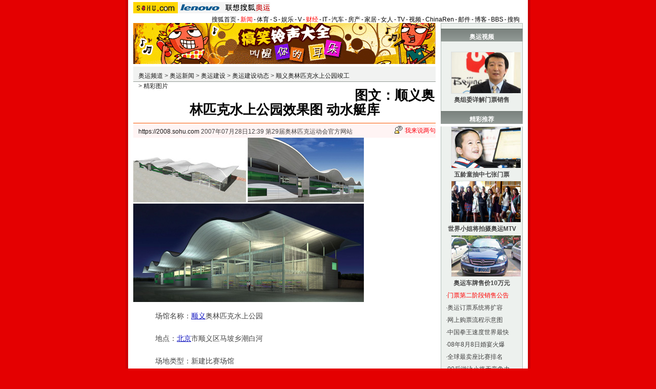

--- FILE ---
content_type: text/html
request_url: http://2008.sohu.com/20070728/n251291470.shtml
body_size: 6789
content:


<!DOCTYPE html PUBLIC "-//W3C//DTD XHTML 1.0 Transitional//EN"
	"https://www.w3.org/TR/xhtml1/DTD/xhtml1-transitional.dtd">
<html xmlns="https://www.w3.org/1999/xhtml">
<head>







<meta http-equiv="Content-Type" content="text/html; charset=gb2312" />
<meta name="description" content="图文：顺义奥林匹克水上公园效果图 动水艇库">
<meta name="keywords" content="效果图 奥林匹克水上公园">
<meta name="robots" content="all">
<script src="https://www.sohu.com/sohuflash_1.js" type="text/javascript"></script>
<title>图文：顺义奥林匹克水上公园效果图 动水艇库-搜狐2008奥运</title>
<style>
/* 20070525相关新闻及搜索更新 */
.mutualityNEW {width:596px;padding:8px;background:url() repeat-y 449px 6px}
.mutualityNEW .mu_news {width:414px;padding:0 12px;float:left}
.mutualityNEW .mu_search {width:141px;padding-left:16px;float:right}
.mutualityNEW .mu_news h2 {width:400px;padding-left:14px;text-align:left;font-size:14px;font-weight:bold;height:26px}
.mutualityNEW .mu_news h2 span {float:right;font-size:12px;font-weight:normal}
.mutualityNEW .mu_news h2 span a {color:#009}
.mutualityNEW .mu_news UL {line-height:24px;color:#000;font-size:14px;text-align:left}
.mutualityNEW .mu_news UL a {color:#009;text-decoration:underline}
.mutualityNEW .mu_news UL a:hover {color:#CA0300}
.mutualityNEW .mu_news UL SPAN {font-size:12px;color:#6D6D6D;float:right}
.mutualityNEW .PT {padding-bottom:10px;}
.mutualityNEW .PT table {background:#fff;float:left;}
.mutualityNEW .PT .left {text-align:left;margin-left:13px;display:inline}
.mutualityNEW .PT .tc {width:305px;}
.mutualityNEW .PT H3 {font-size:14px;font-weight:bold;color:#009;padding-top:5px;height:20px;}
.mutualityNEW .mu_news a {color:#009;text-decoration:underline}
.mutualityNEW .mu_news a:hover {color:#CA0300;}
.mutualityNEW .PT p {color:#000;line-height:20px}
.mutualityNEW .PT SPAN {color:#6B6B6B;line-height:20px}
.mutualityNEW .more {text-align:right;line-height:24px}
.mutualityNEW .fb {font-weight:bold}
.mutualityNEW .c {color:#00f;text-decoration:underline}
.mutualityNEW .mu_search h2 {width:100%;text-align:left;font-size:14px;font-weight:bold;height:26px}
.mutualityNEW .mu_search UL,.mutualityNEW .mu_search UL a {line-height:24px;text-align:left;color:#009;font-size:14px;text-decoration:underline}
.mutualityNEW .mu_search UL a:hover {color:#CA0300}
.mutualityNEW .more,.mutualityNEW .more a  {text-align:right;color:#009;font-size:14px}
</style>
<script language="JavaScript">
var clickCount = 0;
function clearCommentContent(oObject) {
	clickCount++;
	if (clickCount == 1) {
		oObject.value = "";
	}
}
function checkCommentContent(oObject) {
	if (clickCount == 0)
		alert("请先填写您的个人看法");
	else if(checkInput() != false)
		oObject.form.submit();
}

function externallinks() { 
 if (!document.getElementsByTagName) return; 
 var anchors = document.getElementsByTagName("a"); 
 for (var i=0; i<anchors.length; i++) { 
   var anchor = anchors[i]; 
   if (anchor.getAttribute("href") && 
       anchor.getAttribute("rel") == "external") 
     anchor.target = "_blank"; 
 } 
} 
window.onload = externallinks

function getObject(objectId) {
   if(document.getElementById && document.getElementById(objectId)) {
// W3C DOM
return document.getElementById(objectId);
   } else if (document.all && document.all(objectId)) {
// MSIE 4 DOM
return document.all(objectId);
   } else if (document.layers && document.layers[objectId]) {
// NN 4 DOM.. note: this won't find nested layers
return document.layers[objectId];
   } else {
return false;
   }
}
</script>
<script type="text/javascript" src="https://news.sohu.com/comment/scripts/comment.js"></script>
<link type="text/css" rel="stylesheet" href="https://sports.sohu.com/images/20061022/global.css" />
<link type="text/css" rel="stylesheet" href="https://sports.sohu.com/images/20061026/zzy/style.css" />
<style>
.article_area .pagination,.editUsr {text-align:right;height:28px;margin:-20px 0 0}
.hotNewsB li span {margin-left:10px}
.mutualityNEW {width:572px}

.mutualityNEW{ border-top:1px solid #FBADAD;border-bottom:1px solid #FBADAD;}

.mutualityNEW .mu_news {padding:0 5px}

.mutualityNEW .mu_news h2 {text-align:left;font-size:14px;font-weight:bold;line-height:26px;background: url(https://sports.sohu.com/images/20061026/zzy/hotnews_title1.gif);width:562px;padding:0;color:#fff
}
.hotNewsA {display:none}

</style>
</head>
<body class="bodyBG">
<div id="indexNav" class="Area">
 
	<a href="https://www.sohu.com/" target="_blank"><img src="https://images.sohu.com/uiue/sohu_logo/2005/sohu_logo2.gif" height="22" alt="搜狐网站" border="0" class="left" /></a><a href="https://goto.sogou.com/200808/fd5d4551ed5c8e23b077110099bc2555.php" target="_blank"><img src="https://images.sohu.com/uiue/sohu_logo/2006/2008_lenovo1.gif" height="22" alt="lenovo" border="0" class="left" /></a><a href="https://2008.sohu.com/"  target="_blank"><img src="https://images.sohu.com/uiue/sohu_logo/2006/2008_gmlogo2_1.gif" height="22" alt="奥运频道-搜狐奥运" border="0" class="left" /></a> <ul class="right">
    <li><a href="//www.sohu.com/">搜狐首页</a></li><li>-</li>
    <li class="red"><a href="//news.sohu.com/">新闻</a></li><li>-</li>
    <li><a href="//sports.sohu.com/">体育</a></li><li>-</li>
    <li><a href="//s.sohu.com/">S</a></li><li>-</li>
    <li><a href="//yule.sohu.com/">娱乐</a></li><li>-</li>
    <li><a href="//v.sohu.com/">V</a></li><li>-</li>
    <li class="red"><a href="//business.sohu.com/">财经</a></li><li>-</li>
    <li><a href="//it.sohu.com/">IT</a></li><li>-</li>
    <li><a href="//auto.sohu.com/">汽车</a></li><li>-</li>
    <li><a href="//house.focus.cn/">房产</a></li><li>-</li>
    <li><a href="//home.sohu.com/">家居</a></li><li>-</li>
    <li><a href="https://women.sohu.com/">女人</a></li><li>-</li>
    <li><a href="//tv.sohu.com/">TV</a></li><li>-</li>
    <li><a href="//tv.sohu.com/ugc/">视频</a></li><li>-</li>
    <li><a href="https://www.chinaren.com/">ChinaRen</a></li><li>-</li>
    <li><a href="//login.mail.sohu.com/">邮件</a></li><li>-</li>
    <li><a href="https://blog.sohu.com/">博客</a></li><li>-</li>
    <li><a href="https://club.sohu.com/">BBS</a></li><li>-</li>
    <li class="end"><a href="//www.sogou.com/">搜狗</a></li>
</ul>
 
</div>
<div class="Area detailBG">
	<div class="column590">
		<div>

<SOHUADCODE>  <iframe width=590 height=80 marginwidth=0 marginheight=0 hspace=0 vspace=0 frameborder=0 scrolling=no bordercolor=#000000 src=https://images.sohu.com/chat_online/market/market59080.html></iframe></SOHUADCODE></div>
		<div class="blank5"></div>
		<div class="stationNav">
			<p><a href=https://2008.sohu.com/>奥运频道</a> &gt; <a href=https://2008.sohu.com/olympic-news/>奥运新闻</a> &gt; <a href=https://2008.sohu.com/olympic-news/aoyunjianshe/>奥运建设</a> &gt; <a href=https://2008.sohu.com/olympic-news/aoyunjianshe/venuesnews/>奥运建设动态</a> &gt; <a href=https://2008.sohu.com/olympic-news/aoyunjianshe/venuesnews/s251282118/>顺义奥林匹克水上公园竣工</a> &gt; <a href=https://2008.sohu.com/olympic-news/aoyunjianshe/venuesnews/s251283622/>精彩图片</a></p>
			

		</div>
		<div class="detailTitle">
			<p>图文：顺义奥林匹克水上公园效果图 动水艇库</p>
		</div>
		<div class="infoData">
			<p><a href="https://2008.sohu.com" target="_blank">https://2008.sohu.com</a>&nbsp;2007年07月28日12:39
			第29届奥林匹克运动会官方网站</p>
			<span id="commentCount"></span><span><img src="https://sports.sohu.com/images/20061026/zzy/datasc_icon1.gif" width="15" height="20"  /><a href="https://comment2.news.sohu.com/viewcomments.action?id=251291470"  rel="external" target="_blank">我来说两句</a></span>				
		</div>
		<div class="InfoDetail f14list">
			


  <table border=0 align=center cellpadding=0 cellspacing=0><tr><td align="center"><table cellspacing=0 cellpadding=0 border=0><tr><td><img src="https://photocdn.sohu.com/20070728/Img251291471.jpg" alt="图文：顺义奥林匹克水上公园效果图 动水艇库" border="0"></td></tr></table></td></tr><tr><td style="font-size:12px" align="center"></td></tr></table>
	    	<P>　　场馆名称：<SPAN class=articleLink><A href="https://map.sogou.com/new/#c=12985281,4857218,12" target=_blank>顺义</A></SPAN>奥林匹克水上公园</P>
<P>　　地点：<SPAN class=articleLink><A href="https://map.sogou.com/new/#c=12956000,4824875,10" target=_blank>北京</A></SPAN>市顺义区马坡乡潮白河</P>
<P>　　场地类型：新建比赛场馆</P>
<P>　　奥运会期间的用途：赛艇、皮划艇（静水）、激流回旋、马拉松游泳</P>
<P>　　残奥会期间的用途：赛艇</P>
<P>　　建筑面积：31850平方米</P>
<P>　　固定座位数：1200个</P>
<P>　　临时座位数：25800个（站席10000个）</P>
<P>　　建设开工时间：2005年上半年</P>
<P>　　计划完工时间：2007年下半年</P>
<P>　　</P>
	    <table border=0 cellspacing=0 cellpadding=0  align="left">	<tr><td valign=top>  	</td></tr>	<tr><td>	</td></tr></table>
<p align="right">(责任编辑：小婧子)</p>
	
			<div class="pic2008">
			 		
			</div>
		</div>
		<div class="mutualityNEW">
                       <div class="mu_news">
			<h2>【相关新闻】</h2>
			<!--SAS:MT:sport:ST--><ul>
				

			 <ul> 		<li><span>07-07-28 11:51</span>·<a href="https://2008.sohu.com/20070728/n251291081.shtml" onclick="return sogouRelateNews(this);" target="_blank">顺义奥林匹克水上公园交付 即将举办赛艇...</a></li>
								<li><span>07-07-16 13:30</span>·<a href="https://cul.sohu.com/20070716/n251078659.shtml" onclick="return sogouRelateNews(this);" target="_blank">伦敦奥运单车馆效果图</a></li>
								<li><span>07-06-13 12:03</span>·<a href="https://2008.sohu.com/20070613/n250545171.shtml" onclick="return sogouRelateNews(this);" target="_blank">北京顺义奥林匹克水上公园环境建设已初具规模</a></li>
								<li><span>07-06-12 22:07</span>·<a href="https://news.sohu.com/20070612/n250532257.shtml" onclick="return sogouRelateNews(this);" target="_blank">家装效果图 信不得</a></li>
								<li><span>07-06-07 18:23</span>·<a href="https://house.sohu.com/news/2007-06-07/321217.html" onclick="return sogouRelateNews(this);" target="_blank">人居展联发房产展位效果图</a></li>
								<li><span>07-04-27 06:30</span>·<a href="https://news.sohu.com/20070427/n249726631.shtml" onclick="return sogouRelateNews(this);" target="_blank">图为北京奥运会火炬和火炬点燃后的效果图</a></li>
								<li><span>07-04-24 17:25</span>·<a href="https://2008.sohu.com/20070424/n249664580.shtml" onclick="return sogouRelateNews(this);" target="_blank">图文:1956年科尔蒂纳丹佩佐冬奥会火炬效果图</a></li>
								<li><span>07-04-06 09:55</span>·<a href="https://sh.sohu.com/20070406/n249245252.shtml" onclick="return sogouRelateNews(this);" target="_blank">首个中国航海博物馆选址临港新城 (付效果图)</a></li>
								<li><span>07-04-03 05:08</span>·<a href="https://news.sohu.com/20070403/n249153744.shtml" onclick="return sogouRelateNews(this);" target="_blank">建设大街地道桥装饰效果图。</a></li>
								<li><span>07-03-30 03:56</span>·<a href="https://news.sohu.com/20070330/n249073745.shtml" onclick="return sogouRelateNews(this);" target="_blank">“好运北京”从这里起步(奥运场馆巡礼之...</a></li>
		 </ul> 	

			</ul><!--SAS:MT:sport:END-->
                       </div>
		</div>
                  <div class="clear"></div>
		<div class="blank5"></div>
		
		<div id="fa1d6ee7856ab5080bdec73a85e78496"></div>
				
		
		<div class="blank5"></div>		
		<div class="talkAreaTitle">
			<ul>
				<li><a href="https://comment2.news.sohu.com/viewcomments.action?id=251291470" rel="external"><span class="white">我来说两句</span></a></li>
				<li><a href="https://comment2.news.sohu.com/viewcomments.action?id=251291470" rel="external">全部跟帖</a><span id="commentAllCount"></span></li>
				<li><a href="https://comment2.news.sohu.com/viewelites.action?id=251291470" rel="external">精华帖</a><span id="commentEliteCount"></span></li>
				<li><a href="https://comment2.news.sohu.com/viewdebates.action?id=251291470" rel="external">辩论区</a><span id="commentDebateCount"></span></li>
			</ul>
		</div>
		<div class="talkAreaText">
		  <form name="commentForm" action="https://comment2.news.sohu.com/postcomment.action" method="post" onsubmit="return checkInput();" focus="content">
		    <input type="hidden" id="topicId" name="topicId" value="251291470"/>
			<p>用户：<input type=text size=40 name="comment.author" value="搜狐网友" onblur="changeAuthor()" id="author"> 匿名发表：<input type=checkbox id="anonymous" name=anonymous onclick="switchAnonymous()" value="true" checked>   匿名发表：<input type=checkbox name=comment.hideIp value="true"></p>
			<p class="red">*用搜狗拼音输入法发帖子，体验更流畅的中文输入>></p>
			<p><textarea cols="78" rows="5" id="content" name="comment.content" onclick="clearCommentContent(this)"></textarea></p>
			<p><input type=checkbox id="comment.debate" name="comment.debate" onclick='switchDebate()' value="true"> 设为辩论话题　<input type=text size="50" value="输入标题可以设置以上内容成为辩论话题" disabled id="comment.title" name="comment.title"> <input type=button value="发表" onclick='checkCommentContent(this)'> <input type="reset" value="重写"></p>
			</form>
		</div>
		<div class="sogouSearch">
			<style type='text/css'><!--@import url(https://news.sohu.com/css/sogounews.css);--></style>
			<div id='search'>
			<form action='https://www.sogou.com/web' method='get' target='_blank' id='searchform' onsubmit='return CheckKeyWord();'>
			<div class='sogoulogo'><a href='https://www.sogou.com/'><img src='https://news.sohu.com/images/sogou/sogou.gif' alt='搜狗'></a></div>
			<div class='searcharea'>
			<ul class='searchnav'>
			<li id='2' onclick='BgChange(2);SearchChange(21);ChangePidValue(2)' class='btn1'><a href='#' onClick='return false;'>新闻</a></li>
			<li id='1' onclick='BgChange(1);SearchChange(11);ChangePidValue(1)' class='btn2'><a href='#' onClick='return false;'>网页</a></li>
			<li id='3' onclick='BgChange(3);SearchChange(31);ChangePidValue(3)' class='btn1'><a href='#' onClick='return false;'>音乐</a></li>
			<li id='4' onclick='BgChange(4);SearchChange(41);ChangePidValue(4)' class='btn1'><a href='#' onClick='return false;'>图片</a></li>
			<li id='5' class='btn1'><a href='https://map.sogou.com/' target='_blank'>地图</a></li>
			<li id='6' onclick='BgChange(6);SearchChange(61);ChangePidValue(6)' class='btn1'><a href='#' onClick='return false;'>说吧</a></li>
			<li class='more'><a href='https://www.sogou.com/docs/more.htm' target='_blank'>更多&raquo;</a></li>
			</ul>
			<div>
			<input name='query' type='text' value='效果图 奥林匹克水上公园' id='query' size='35' maxlength='100'>
			<input type='submit' class='btn' value='搜 索'>
			<input type='hidden' id='pid' name='pid' value='01003401'>
			<input type='hidden' id='zhitongche' value='直通车'>
			<input type='hidden' name='md' value='listTopics'>
			<input type='hidden' name='name' id='sayname'>
			<input type='hidden' name='mode' value='0'>
			<input type='hidden' name='sort' value='0'>
			<script language='javascript' src='https://news.sohu.com/js/sogou_search.js'></script>
			</div>
			</div>
			</form>
			</div>
		</div>	
		<div class="iframe">
			
		</div>
		<div class="iframe">
			
		</div>
		
		<div class="hotNewsA">			
			<div class="hotPic">
				  			
				<div class="Picgroup c2">
				  
				</div>					
			</div>
			<div class="totTxt f14list">
				 
				  
			</div>			
			<div class="clear"></div>			
		</div>
	</div>
	<div class="column160 f12list">
		<div class="ADCol"><h2>奥运视频</h2>

<br/>


<ul>
				<li>
				
    <p><a href="https://s.sohu.com/20071027/n252899733.shtml" target="_blank"><img src="https://photocdn.sohu.com/20071028/Img252910205.jpg"  border="0" width="135" height="80" alt="奥组委详解门票销售" /></a></p>
				<h5><center>
        <a href="https://s.sohu.com/20071027/n252899733.shtml" target="_blank"><b>奥组委详解门票销售</b></a>  
                </center></h5></li>
</ul></div>
		<h2>精彩推荐</h2>
			
		<div class="blank5"></div> 
<ul>
	<li>
				
    <p><a href="https://2008.sohu.com/20071106/n253080743.shtml" target="_blank"><img src="https://photocdn.sohu.com/20071106/Img253089999.jpg"  border="0" width="135" height="80" alt="五龄童抽中七张门票" /></a></p>
				<h5><center>
        <a href="https://2008.sohu.com/20071106/n253080743.shtml" target="_blank"><b>五龄童抽中七张门票</b></a>  
                </center></h5
				></li>
				</ul>

<ul>
				
<li>    <p><a href="https://2008.sohu.com/20071104/n253044387.shtml" target="_blank"><img src="https://photocdn.sohu.com/20071105/Img253064200.jpg"  border="0" width="135" height="80" alt="世界小姐将拍摄奥运MTV"></a></p>
				<h5><center>
        <a href="https://2008.sohu.com/20071104/n253044387.shtml" target="_blank"><b>世界小姐将拍摄奥运MTV</b></a> 
      </center></h5
				></li>
			
<li>
				
    <p><a href="https://2008.sohu.com/20071105/n253056106.shtml" target="_blank"><img src="https://photocdn.sohu.com/20071105/Img253064217.jpg"  border="0" width="135" height="80" alt="神秘奥运车牌售价10万元" /></a></p>
				<h5><center>
        <a href="https://2008.sohu.com/20071105/n253056106.shtml" target="_blank"><b>奥运车牌售价10万元</b></a>  
                </center></h5
				></li>

</ul>







<ul>

 <li>·<a href="https://2008.sohu.com/20071105/n253062260.shtml" target="_blank"><FONT COLOR="red">门票第二阶段销售公告</FONT></a></li>

<li>·<a href="https://2008.sohu.com/20071101/n252993212.shtml" target="_blank">奥运订票系统将扩容</a></li>

<li>·<a href="https://2008.sohu.com/20071027/n252898787.shtml" target="_blank">网上购票流程示意图</a></li>

<li>·<a href="https://2008.sohu.com/20071105/n253061948.shtml" target="_blank">中国拳王速度世界最快</a></li>

<li>·<a href="https://2008.sohu.com/20071101/n252995668.shtml" target="_blank">08年8月8日婚宴火爆</a></li>

<li>·<a href="https://2008.sohu.com/20071029/n252921290.shtml" target="_blank">全球最卖座比赛排名</a></li>

  <li>·<a href="https://2008.sohu.com/20071030/n252947772.shtml" target="_blank">90后游泳小将无竞争力</a></li>

  <li>·<a href="https://2008.sohu.com/20071029/n252937144.shtml" target="_blank">任达华将搬北京看奥运</a></li>

  <li>·<a href="https://2008.sohu.com/20071028/n252907988.shtml" target="_blank">北京公共场所十大陋习</a></li>


  <li>·<a href="https://2008.sohu.com/20071022/n252776277.shtml" target="_blank">组图:冒牌刘翔惊现上海</a></li>


<li>·<a href="https://2008.sohu.com/20071021/n252763659.shtml" target="_blank">刘翔恋上体坛女杰？</a></li>

 <li>·<a href="https://2008.sohu.com/olympic-news/shiqida/" target="_blank"><FONT COLOR="red">解读北京奥运筹备热点</FONT></a></li>
 
 
</ul>
	
		<div class="ADCol">		
			<!--SAS:AD:cs:ST--><div id="9b939bc367ee7532080b0e74cd6a612b"></div>
			<SOHUADCODE><table border="0" cellspacing="0" cellpadding="0" align=center>
<tr> 
    <td><iframe width=130 height=300 marginwidth=0 marginheight=0 hspace=0 vspace=0 frameborder=0 scrolling=no bordercolor=#000000 src=https://images.sohu.com/chat_online/market/market130300.html></iframe></td>
  </tr>
</table></SOHUADCODE>
			<div class="clear"></div>			

		</div>
		<div class="ADCol">
		</div>


		
		<h2><a href="https://2008.sohu.com/photo/index.shtml" target="_blank">奥运图库</a></h2>
		<div class="Picgroup">
			<div class="blank5"></div>

<ul>
				<li>
				
    <p><a href="https://2008.sohu.com/20071104/n253044275.shtml" target="_blank"><img src="https://photocdn.sohu.com/20071105/Img253064245.jpg"  border="0" width="135" height="80" alt="“北极猫”保“鸟巢”"></a></p>
				<h5><center>
        <a href="https://2008.sohu.com/20071104/n253044275.shtml" target="_blank">“北极猫”保“鸟巢”</a>
</center></h5
				></li>
			</ul>

 
<ul>
				<li>
				
    <p><a href="https://2008.sohu.com/20071028/n252906668.shtml" target="_blank"><img src="https://photocdn.sohu.com/20071028/Img252910327.jpg"  border="0" width="135" height="80" alt="北京健美女郎寒风中热舞
"></a></p>
				<h5><center>
        <a href="https://2008.sohu.com/20071028/n252906668.shtml" target="_blank">北京健美女郎风中热舞</a>
</center></h5
				></li>
			</ul>




<ul>
				<li>
				
    <p><a href="https://2008.sohu.com/20071028/n252908090.shtml" target="_blank"><img src="https://photocdn.sohu.com/20071028/Img252910370.jpg"  border="0" width="135" height="80" alt="小孩被理发师剃了个奥运头"></a></p>
				<h5><center>
        <a href="https://2008.sohu.com/20071028/n252908090.shtml" target="_blank">小孩被理发师剃奥运头</a>
</center></h5
				></li>
			</ul>





<ul>

  <li>·<a href="https://2008.sohu.com/20071028/n252907875.shtml" target="_blank">千人舞2008米奥运巨龙</a></li>

  <li>·<a href="https://2008.sohu.com/20071028/n252907398.shtml" target="_blank">奥运街舞大赛高手多</a></li>

  <li>·<a href="https://2008.sohu.com/20071017/n252692024.shtml" target="_blank">姚明拍球声成摇滚乐</a></li>
  <li>·<a href="https://2008.sohu.com/20071016/n252685418.shtml" target="_blank">林志颖过生日放歌奥运</a></li>
<li>·<a href="https://2008.sohu.com/20071015/n252650010.shtml" target="_blank">S.H.E提奥运忐忑不安</a></li>
  <li>·<a href="https://2008.sohu.com/20071015/n252655081.shtml" target="_blank">刘德华开唱提前感受08</a></li>
 <li>·<a href="https://2008.sohu.com/20071014/n252662906.shtml" target="_blank">传林志玲唱奥运主题曲</a></li>
</ul>
		</div>			
		 

			 
		<div class="Picgroup">
			 
		</div>
		 
	</div>
	<div class="col760footer"></div>
</div>
<div class="blank10 Area"></div>
<div id="foot">	
  <table cellspacing=0 cellpadding=0 width=760 border=0>
<tr><td class=ui_foot align=middle>Copyright &copy; 2017 Sohu.com Inc. All Rights Reserved.搜狐公司 <A href="https://corp.sohu.com/s2007/copyright/" target=_blank rel="nofollow">版权所有</A> <A href="https://roll.sohu.com" target=_blank>全部新闻</A> <A href="https://blog.sohu.com/roll" target=_blank>全部博文</A></td></tr>
</table>
<SCRIPT language=JavaScript src="https://a1.itc.cn/pv/js/spv.1309051632.js"></SCRIPT>
<script language="javascript" src="https://js.sohu.com/wrating20120726.js"></script>
<script language="javascript">
var  _wratingId = null;
try{
_wratingId = _getAcc();
}catch(e){}
if(_wratingId !=null){
document.write('<scr'+'ipt type="text/javascript" src="https://sohu.wrating.com/a1.js"></scr'+'ipt>');
}
</script>
<script language="javascript">
if(_wratingId !=null){
document.write('<scr'+'ipt type="text/javascript">');
document.write('var vjAcc="'+_wratingId+'";');
document.write('var wrUrl="https://sohu.wrating.com/";');
document.write('try{vjTrack();}catch(e){}');
document.write('</scr'+'ipt>');
}
</script>
<!--SOHU:SUB_FOOT-->
</div>






<script src="//statics.itc.cn/spm/prod/js/insert_spm.js"></script></body>
</html>
